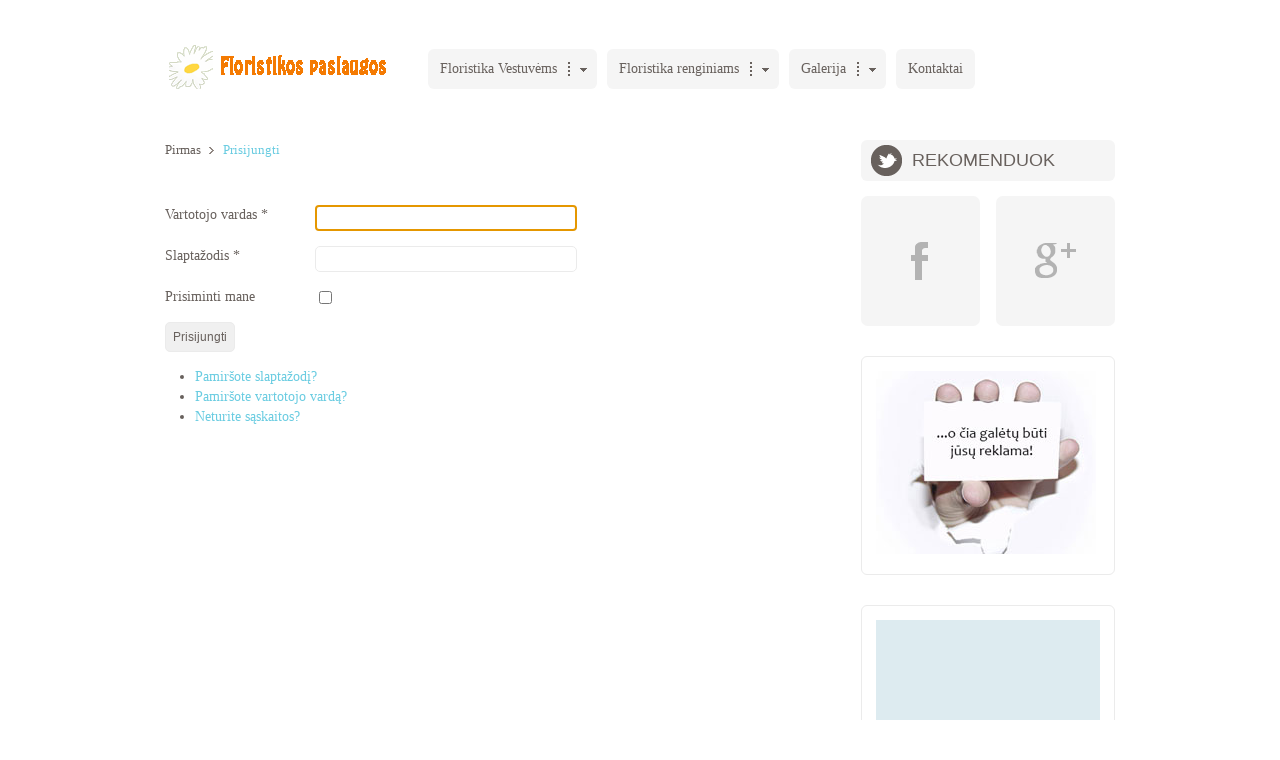

--- FILE ---
content_type: text/html; charset=utf-8
request_url: https://www.ramunesfloristika.lt/login.html
body_size: 3214
content:
<!DOCTYPE HTML>
<html lang="lt-lt" dir="ltr">

<head>
<meta charset="utf-8" />
<!--[if IE]>
<meta http-equiv="X-UA-Compatible" content="IE=edge,chrome=1">
<![endif]-->

<meta name="viewport" content="width=device-width, initial-scale=1">


<base href="https://www.ramunesfloristika.lt/login.html" />
	<title>Prisijungti</title>
	<link href="/templates/yoo_micasa/favicon.ico" rel="shortcut icon" type="image/vnd.microsoft.icon" />
	<link href="/cache/template/widgetkit-d9ef8f49-b6a7b983.css" rel="stylesheet" type="text/css" />
	<script type="application/json" class="joomla-script-options new">{"csrf.token":"cb7e3473a399bf1d87271af6fe0fe9ca","system.paths":{"root":"","base":""},"system.keepalive":{"interval":300000,"uri":"\/component\/ajax\/?format=json"}}</script>
	<script src="/cache/template/core-5ab36c25.js?f2999dd82d232cde8ca2891fe6270aa6" type="text/javascript"></script>
	<!--[if lt IE 9]><script src="/cache/template/polyfill.event-d3b301d8.js?f2999dd82d232cde8ca2891fe6270aa6" type="text/javascript"></script><![endif]-->
	<script src="/cache/template/keepalive-c877fdef.js?f2999dd82d232cde8ca2891fe6270aa6" type="text/javascript"></script>
	<script src="/cache/template/jquery.min-15129357.js?f2999dd82d232cde8ca2891fe6270aa6" type="text/javascript"></script>
	<script src="/cache/template/jquery-noconflict-ddd247ee.js?f2999dd82d232cde8ca2891fe6270aa6" type="text/javascript"></script>
	<script src="/cache/template/jquery-migrate.min-cacb8294.js?f2999dd82d232cde8ca2891fe6270aa6" type="text/javascript"></script>
	<!--[if lt IE 9]><script src="/cache/template/html5fallback-af9f448e.js?f2999dd82d232cde8ca2891fe6270aa6" type="text/javascript"></script><![endif]-->
	<script src="/cache/template/widgetkit-e700dedf-fe59df9d.js" type="text/javascript"></script>


<link rel="apple-touch-icon-precomposed" href="/templates/yoo_micasa/apple_touch_icon.png" />

<link rel="stylesheet" href="/cache/template/template-ceb4e3db.css" />
<script src="/cache/template/template-eb20bb7f.js"></script>
</head>

<body id="page" class="page sidebar-a-right sidebars-1  noblog " data-config='{"twitter":0,"plusone":0,"facebook":0}'>

	<div id="page-bg">
		<div>

						
			<div class="wrapper grid-block">

				<header id="header" class="grid-block">

					
						
					<a id="logo" href="https://www.ramunesfloristika.lt">
<p><img title="Floristikos paslaugos" src="/images/logo.png" alt="Floristikos paslaugos" width="229" height="44" /></p></a>
					
										<div id="menubar" class="grid-block">
						
												<nav id="menu"><ul class="menu menu-dropdown">
<li class="level1 item150 parent"><a href="/floristika-vestuvems.html" class="level1 parent"><span>Floristika Vestuvėms</span></a><div class="dropdown columns1"><div class="dropdown-bg"><div><div class="width100 column"><ul class="nav-child unstyled small level2"><li class="level2 item165"><a href="/floristika-vestuvems/nuotakos-puokste.html" class="level2"><span>Nuotakos puokštė</span></a></li><li class="level2 item166"><a href="/floristika-vestuvems/pamerges-puokste.html" class="level2"><span>Pamergės puokštė</span></a></li><li class="level2 item167"><a href="/floristika-vestuvems/svocios-puokste.html" class="level2"><span>Svočios puokštė</span></a></li><li class="level2 item168"><a href="/floristika-vestuvems/butonjere.html" class="level2"><span>Butonjerė</span></a></li><li class="level2 item169"><a href="/floristika-vestuvems/automobilio-puosimas.html" class="level2"><span>Automobilio puošimas</span></a></li><li class="level2 item170"><a href="/floristika-vestuvems/baznycios-puosimas.html" class="level2"><span>Bažnyčios puošimas</span></a></li><li class="level2 item171"><a href="/floristika-vestuvems/interjero-puosimas.html" class="level2"><span>Interjero puošimas</span></a></li></ul></div></div></div></div></li><li class="level1 item151 parent"><a href="/floristika-renginiams.html" class="level1 parent"><span>Floristika renginiams</span></a><div class="dropdown columns1"><div class="dropdown-bg"><div><div class="width100 column"><ul class="nav-child unstyled small level2"><li class="level2 item172"><a href="/floristika-renginiams/jubiliejai.html" class="level2"><span>Jubiliejai</span></a></li><li class="level2 item173"><a href="/floristika-renginiams/prezentacijos.html" class="level2"><span>Prezentacijos</span></a></li><li class="level2 item174"><a href="/floristika-renginiams/kitos-sventes.html" class="level2"><span>Kitos šventės</span></a></li></ul></div></div></div></div></li><li class="level1 item130 parent"><span class="separator level1 parent"><span>Galerija</span></span>
<div class="dropdown columns1"><div class="dropdown-bg"><div><div class="width100 column"><ul class="nav-child unstyled small level2"><li class="level2 item133 parent"><span class="separator level2 parent"><span>Vestuvės</span></span>
<ul class="nav-child unstyled small level3"><li class="level3 item134"><a href="/vestuves/nuotakos-puokstes.html" class="level3"><span>Nuotakos puokštės</span></a></li><li class="level3 item136"><a href="/vestuves/pamergiu-puokstes.html" class="level3"><span>Pamergių puokštės</span></a></li><li class="level3 item152"><a href="/vestuves/svocios-puokstes.html" class="level3"><span>Svočios puokštės</span></a></li><li class="level3 item153"><a href="/vestuves/butonjeres.html" class="level3"><span>Butonjerės</span></a></li><li class="level3 item154"><a href="/vestuves/automobilio-puosimas.html" class="level3"><span>Automobilio puošimas</span></a></li><li class="level3 item155"><a href="/vestuves/baznycios-puosimas.html" class="level3"><span>Bažnyčios puošimas</span></a></li><li class="level3 item156"><a href="/vestuves/sales-puosimas.html" class="level3"><span>Salės puošimas</span></a></li></ul></li><li class="level2 item157 parent"><span class="separator level2 parent"><span>Renginiai</span></span>
<ul class="nav-child unstyled small level3"><li class="level3 item158"><a href="/renginiai/jubiliejai.html" class="level3"><span>Jubiliejai</span></a></li><li class="level3 item159"><a href="/renginiai/prezentacijos.html" class="level3"><span>Prezentacijos</span></a></li></ul></li><li class="level2 item160 parent"><a href="/jaunavedziai.html" class="level2 parent"><span>Jaunavedžiai</span></a><ul class="nav-child unstyled small level3"><li class="level3 item161"><a href="http://www.ramunesfloristika.lt/jaunavedziai.html#upload" class="level3"><span>Pridėti nuotraukas</span></a></li></ul></li><li class="level2 item162"><a href="/floristiniai-darbai.html" class="level2"><span>Kiti floristiniai darbai</span></a></li></ul></div></div></div></div></li><li class="level1 item194"><a href="/kontaktai.html" class="level1"><span>Kontaktai</span></a></li></ul></nav>
						
												
					</div>
									
									
				</header>

								
								
								<div id="main" class="grid-block">
				
					<div id="maininner" class="grid-box">
					
						
												<section id="breadcrumbs"><div class="breadcrumbs"><a href="/">Pirmas</a><strong>Prisijungti</strong></div></section>
						
												<section id="content" class="grid-block"><div id="system-message-container">
	</div>



<div id="system">
	
	
	
	<form class="submission small style" action="/login.html?task=user.login" method="post">
	
		<fieldset>
												<div><label id="username-lbl" for="username" class="required">
	Vartotojo vardas<span class="star">&#160;*</span></label>
<input type="text" name="username" id="username"  value="" class="validate-username required" size="25"       required aria-required="true"   autofocus    />
</div>
																<div><label id="password-lbl" for="password" class="required">
	Slaptažodis<span class="star">&#160;*</span></label>
<input
	type="password"
	name="password"
	id="password"
	value=""
	  class="validate-password required"   size="25" maxlength="99" required aria-required="true" /></div>
							

						<div>
				<label for="remember">Prisiminti mane</label>
				<input type="checkbox" name="remember" class="inputbox" value="yes"  alt="Prisiminti mane" />
			</div>
			
			<div>
				<button type="submit" class="button">Prisijungti</button>
			</div>

			<ul>
				<li><a href="/register.html?view=reset">Pamiršote slaptažodį?</a></li>
				<li><a href="/register.html?view=remind">Pamiršote vartotojo vardą?</a></li>
												<li><a href="/register.html">Neturite sąskaitos?</a></li>
							</ul>

		</fieldset>

		<input type="hidden" name="return" value="" />
		<input type="hidden" name="cb7e3473a399bf1d87271af6fe0fe9ca" value="1" />	</form>

</div></section>
						
						
					</div>
					<!-- maininner end -->
					
										<aside id="sidebar-a" class="grid-box"><div class="grid-box width100 grid-v"><div class="module mod-headerbox mod-headerbox-default   deepest">

		<h3 class="module-title"><span class="icon icon-twitter"></span>Rekomenduok</h3>	
<div class="sidebar-socialicons grid-block grid-gutter">
<div class="grid-box width50"><a class="social-icons facebook" href="http://www.facebook.com/ramunes.floristika" target="_blank"> </a></div>
<div class="grid-box width50"><a class="social-icons googleplus" href="https://plus.google.com/share?url=http%3A%2F%2Fwww.ramunesfloristika.lt" target="_blank"> </a></div>
</div>		
</div></div><div class="grid-box width100 grid-v"><div class="module mod-box mod-box-default   deepest">

			
<p><a href="mailto:admin@ramunesfloristika.lt?Subject=Del%20reklamos%20klausimu%20ramunesfloristika.lt&amp;Body=Sveiki%2C%0A%0AMane%20domina%20reklamos%20galimybes%20tinklapyje%20ramunesfloristika.lt.%0A%0A"><img src="/images/cia-galetu-buti-jusu-reklama-220x183.jpg" alt="Čia gali būti Jūsų reklama" /></a></p>		
</div></div><div class="grid-box width100 grid-v"><div class="module mod-box mod-box-default   deepest">

			
<script async src="//pagead2.googlesyndication.com/pagead/js/adsbygoogle.js"></script>
<!-- Responsive -->
<ins class="adsbygoogle"
     style="display:block"
     data-ad-client="ca-pub-7242182140637230"
     data-ad-slot="3868273397"
     data-ad-format="auto"></ins>
<script>
(adsbygoogle = window.adsbygoogle || []).push({});
</script>		
</div></div></aside>
										
					
				</div>
								<!-- main end -->

								<section id="bottom-a" class="grid-block"><div class="grid-box width100 grid-h"><div class="module mod-headerbox mod-headerbox-default  hidden-phone deepest">

			
<p style="text-align: center;">
<script src="//pagead2.googlesyndication.com/pagead/js/adsbygoogle.js" async=""></script>
<!-- Responsive --> <ins class="adsbygoogle" style="display: block;" data-ad-client="ca-pub-7242182140637230" data-ad-slot="3868273397" data-ad-format="auto"></ins>
<script>// <![CDATA[
(adsbygoogle = window.adsbygoogle || []).push({});
// ]]></script>
</p>		
</div></div></section>
								
								
								<footer id="footer" class="grid-block">

										<a id="totop-scroller" href="#page"></a>
					
					<div class="module   deepest">

			<ul class="menu menu-line">
<li class="level1 item105"><a href="/" class="level1"><span>Pradžia</span></a></li><li class="level1 item177"><a href="/naujienos.html" class="level1"><span>Naujienos</span></a></li><li class="level1 item104"><a href="/kontaktai.html" class="level1"><span>Kontaktai</span></a></li></ul>		
</div>
<div class="module   deepest">

			
<p>© 2017 Ramunės Floristikos Paslaugos</p>		
</div>
<div class="module   deepest">

					
</div>
				</footer>
				
			</div>
			
			
		</div>
	</div>

</body>
</html>

--- FILE ---
content_type: text/html; charset=utf-8
request_url: https://www.google.com/recaptcha/api2/aframe
body_size: 268
content:
<!DOCTYPE HTML><html><head><meta http-equiv="content-type" content="text/html; charset=UTF-8"></head><body><script nonce="Zi5b57yBWCm6AwTFX_d7IQ">/** Anti-fraud and anti-abuse applications only. See google.com/recaptcha */ try{var clients={'sodar':'https://pagead2.googlesyndication.com/pagead/sodar?'};window.addEventListener("message",function(a){try{if(a.source===window.parent){var b=JSON.parse(a.data);var c=clients[b['id']];if(c){var d=document.createElement('img');d.src=c+b['params']+'&rc='+(localStorage.getItem("rc::a")?sessionStorage.getItem("rc::b"):"");window.document.body.appendChild(d);sessionStorage.setItem("rc::e",parseInt(sessionStorage.getItem("rc::e")||0)+1);localStorage.setItem("rc::h",'1768629633186');}}}catch(b){}});window.parent.postMessage("_grecaptcha_ready", "*");}catch(b){}</script></body></html>

--- FILE ---
content_type: text/css
request_url: https://www.ramunesfloristika.lt/cache/template/template-ceb4e3db.css
body_size: 33277
content:
html{overflow-y:scroll;min-height:100%;-webkit-text-size-adjust:100%}body{position:relative}a:hover,a:active{outline:none}textarea{overflow:auto}img::selection{background:transparent}img::-moz-selection{background:transparent}fieldset,img,iframe{border:0}button,input[type="button"],input[type="reset"],input[type="submit"]{cursor:pointer;-webkit-appearance:button}button[disabled],input[disabled]{cursor:default}button::-moz-focus-inner,input::-moz-focus-inner{border:0;padding:0}article,aside,details,figcaption,figure,footer,header,hgroup,nav,section,summary{display:block}audio,canvas,video{display:inline-block}audio:not([controls]){display:none}[hidden]{display:none}body{margin:0}p,hr,ul,ol,dl,blockquote,pre,fieldset,figure{margin:15px
0}h1,h2,h3,h4,h5,h6{margin:25px
0 15px 0}ul,ol,dl{padding-left:30px}dd{margin-left:40px}h1,h2,h3,h4,h5,h6{font-weight:normal}h1{font-size:36px;line-height:36px}h2{font-size:24px;line-height:24px}h3{font-size:18px;line-height:18px}h4,h5,h6{font-size:16px;line-height:16px}a,a:hover{text-decoration:none}b,strong{font-weight:bold}small{font-size:11px}ins{text-decoration:none}del{text-decoration:line-through}abbr[title],dfn[title]{border-bottom:1px dotted;cursor:help}dfn[title]{font-style:normal}hr{display:block;height:1px;padding:0;border:0;border-top:1px solid}q,blockquote{quotes:'\201C' '\201D' '\2018' '\2019';font-family:"Times New Roman",Times,serif;font-style:italic}blockquote{padding:0
20px;font-size:16px;line-height:22px}blockquote:before{content:'\201C'}blockquote:after{content:'\201D'}code,pre{font-family:"Courier New",Courier,monospace}code{word-spacing:-2px}pre{padding:10px;font-size:12px;line-height:18px;white-space:pre-wrap;word-wrap:break-word}table{border-collapse:collapse;border-spacing:0}th,td{padding:1px}input,select{vertical-align:middle}select,input,textarea,button{font:12px Arial,sans-serif}form,textarea{margin:0}legend,fieldset,input{padding:0}textarea,input[type='text'],input[type='password'],select{padding:2px}select{line-height:19px}button,input[type='button'],input[type='submit']{padding:2px
3px}body{font:normal 14px/20px Arial,Helvetica,sans-serif}mark,ins{color:#333}hr{border-top-color:#EBEBEB}pre{background:#F5F5F5;border-radius:6px}
.clearfix:before,.clearfix:after,.grid-block:before,.grid-block:after,.deepest:before,.deepest:after{content:"";display:table}.clearfix:after,.grid-block:after,.deepest:after{clear:both}.grid-box{float:left}.width16{width:16.666%}.width20{width:20%}.width25{width:25%}.width33{width:33.333%}.width40{width:40%}.width50{width:50%}.width60{width:60%}.width66{width:66.666%}.width75{width:75%}.width80{width:80%}.width100{width:100%}[class*='width']{-moz-box-sizing:border-box;-webkit-box-sizing:border-box;box-sizing:border-box}.bfc-o{overflow:hidden}.bfc-f{-moz-box-sizing:border-box;-webkit-box-sizing:border-box;box-sizing:border-box;width:100%;float:left}.float-left{float:left}.float-right{float:right}.grid-gutter.grid-block{margin:0
-15px}.grid-gutter>.grid-box>*{margin:0
15px}.grid-gutter>.grid-box>*>:first-child{margin-top:0}.grid-gutter>.grid-box>*>:last-child{margin-bottom:0}.wrapper{-moz-box-sizing:border-box;-webkit-box-sizing:border-box;box-sizing:border-box;margin:auto}#header{position:relative}#toolbar .float-left .module,
#toolbar .float-left>time{margin:0
15px 0 0;float:left}#toolbar .float-right
.module{margin:0
0 0 15px;float:right}#headerbar
.module{max-width:300px;margin-right:0;float:right}#logo,#logo>img,#menu{float:left}#search{float:right}#banner{position:absolute;top:0;right:-200px}#footer{position:relative;text-align:center}#absolute{position:absolute;z-index:15;width:100%}.module,#header,#breadcrumbs,#content,#footer{margin:15px}#header{margin-top:30px}#toolbar{margin-bottom:15px}#footer
.module{margin:0}#logo{display:inline-block;margin-right:30px;float:none}#menubar{display:inline-block;position:relative;bottom:-5px}#search{float:left}#bottom-a:before,#bottom-b:before{content:"";display:block;margin:15px;border-top-width:1px;border-top-style:solid;border-top-color:#EBEBEB}#footer{font-size:13px}#totop-scroller{display:block;position:absolute;top:0;right:0;z-index:1;width:25px;height:25px;background-image:url([data-uri]);background-position:0 0;background-repeat:no-repeat;background-color:#F5F5F5;text-decoration:none;border-radius:4px}#totop-scroller:hover{background-position:0 -50px}
.menu,
.menu
ul{margin:0px;padding:0px;list-style:none}.menu a,
.menu
span{display:block}.menu
a{text-decoration:none}.menu-dropdown
li{position:relative}.menu-dropdown,
.menu-dropdown .level1,
.menu-dropdown .level1>span{float:left}.menu-dropdown a.level1 > span,
.menu-dropdown span.level1>span{height:30px;padding:0
10px;line-height:30px}.menu-dropdown
.dropdown{display:none;position:absolute;top:30px;left:0;z-index:100;width:300px}.menu-dropdown li:hover .dropdown,
.menu-dropdown li.remain
.dropdown{display:block}.menu-dropdown li:hover .dropdown.flip,
.menu-dropdown li.remain
.dropdown.flip{left:auto;right:0}.menu-dropdown .dropdown-bg>div{overflow:hidden}.menu-dropdown .stack
.column{width:100%}.menu-dropdown
.columns2{width:600px}.menu-dropdown
.columns3{width:900px}.menu-dropdown
.columns4{width:1200px}.menu-dropdown
.column{float:left}.menu-dropdown a.level2 > span,
.menu-dropdown span.level2>span{padding:7px
0;line-height:21px;overflow:hidden}.menu-dropdown
ul.level3{padding-bottom:10px}.menu-dropdown
li.level3{font-size:11px;line-height:17px}.menu-dropdown
span.icon{display:block;background-repeat:no-repeat;background-position:50% 50%;float:left}.menu-dropdown .level1 .level1
span.icon{width:30px;height:30px;margin-left:-5px}.menu-dropdown .level1 .level1 span.icon + span,
.menu-dropdown .level1 .level1 span.icon+span+span{margin-left:25px}.menu-dropdown li.level2 .level2
span.icon{width:35px;height:35px;margin-top:-7px;margin-bottom:-7px}.menu-dropdown li.level2.hassubtitle .level2
span.icon{margin-top:-4px}.menu-dropdown li.level2 .level2
span.icon{margin-right:5px}.menu-dropdown li.level2 .level2 span.icon + span,
.menu-dropdown li.level2 .level2 span.icon+span+span{margin-left:40px}.menu-dropdown
span.title{line-height:18px}.menu-dropdown
span.subtitle{margin-top:-1px;font-size:9px;line-height:10px;text-indent:1px}.menu-dropdown li.level2 .level2
span.title{line-height:15px}.menu-dropdown li.level2 .level2
span.subtitle{line-height:14px}.menu-sidebar li.parent span.level1>span{cursor:pointer}.menu-sidebar a.level1 > span,
.menu-sidebar span.level1>span{padding:5px
0;line-height:20px}.menu-sidebar
span.title{display:inline}.menu-sidebar
span.subtitle{display:none}.menu-sidebar
ul.level2{padding-bottom:10px}.menu-sidebar li.level1:last-child
ul.level2{padding-bottom:0}.menu-sidebar .level2 a>span{font-size:11px;line-height:17px}.menu-sidebar
span.icon{display:inline-block;height:30px;width:30px;margin:-5px 5px -5px 0;background-repeat:no-repeat;background-position:50% 50%;vertical-align:middle}.menu-line,
.menu-line li,
.menu-line li
a{display:inline-block}.menu-dropdown
li.level1{margin-right:10px;padding-bottom:5px}.menu-dropdown a.level1,
.menu-dropdown
span.level1{background-color:#F5F5F5;border-radius:6px}.menu-dropdown a.level1 > span,
.menu-dropdown span.level1>span{height:40px;line-height:40px;padding:0
12px}.menu-dropdown li.active
.level1{color:#FFF}.menu-dropdown li.level1:hover .level1,
.menu-dropdown li.remain
.level1{color:#FFF}.menu-dropdown li.parent.level1:hover .level1,
.menu-dropdown li.parent.remain
.level1{border-bottom-left-radius:0;border-bottom-right-radius:0}.menu-dropdown li.parent a.level1 > span,
.menu-dropdown li.parent span.level1>span{padding-right:40px;background-position:100% 0;background-repeat:no-repeat}.menu-dropdown li.level1.parent:hover,
.menu-dropdown
li.level1.parent.remain{padding-bottom:0}.menu-dropdown li.parent:hover .level1 > span,
.menu-dropdown li.parent.remain .level1>span{height:45px}.menu-dropdown li.parent.active .level1 > span,
.menu-dropdown li.parent:hover .level1 > span,
.menu-dropdown li.parent.remain .level1>span{background-position:100% -50px}.menu-dropdown
.dropdown{top:45px;border-top-right-radius:6px}.menu-dropdown .dropdown-bg>div{padding:5px
3px;border-radius:0 6px 6px 6px}.menu-dropdown .dropdown.flip,
.menu-dropdown .dropdown.flip .dropdown-bg>div{border-top-right-radius:0;border-top-left-radius:6px}.menu-dropdown
ul.level2{margin:0
2px}.menu-dropdown a.level2,
.menu-dropdown
span.level2{padding:0
10px;color:#FFF}.menu-dropdown li.level2.parent,
.menu-dropdown li.level2.parent+li.level2{margin-top:5px}.menu-dropdown li.level2.parent:first-child{margin-top:0}.menu-dropdown li.level2.parent > a,
.menu-dropdown li.level2.parent>span{background:url([data-uri]) 0 0 repeat;border-radius:5px 5px 0 0}.menu-dropdown li.level2:hover{border-radius:5px}.menu-dropdown li.level2.parent:hover{background:none}.menu-dropdown
a.current.level2{font-weight:bold}.menu-dropdown
ul.level3{background:url([data-uri]) 0 0 repeat;border-radius:0 0 5px 5px;padding-bottom:0px}.menu-dropdown
li.level3{line-height:25px;background-image:url([data-uri]);background-position:0 0;background-repeat:no-repeat;padding-left:27px}.menu-dropdown
a.level3{color:#FFF}.menu-dropdown
a.current.level2{font-weight:bold}.menu-dropdown li.level3:hover{border-radius:4px;background-position:0 -50px}.menu-dropdown
a.current.level3{font-weight:bold}.menu-dropdown .level1 .level1
span.icon{margin-top:5px}.menu-dropdown li.level2 .level2
span.icon{width:35px;height:35px}.menu-dropdown .level1 .level1
span.title{margin-top:5px}.menu-dropdown
.module{color:#FFF}.module.mod-box .menu-sidebar{margin:-15px}.module.mod-box h3+.menu-sidebar{margin-top:0}.mod-box .menu-sidebar li.level1:first-child>.level1{border-radius:6px 6px 0 0}.mod-box .module-title + .menu-sidebar li.level1:first-child>.level1{border-radius:0}.mod-box .menu-sidebar li.level1:last-child>.level1{border-radius:0 0 6px 6px}.mod-box .menu-sidebar li.level1:last-child.parent.active>.level1{border-radius:0}#page .menu-sidebar li.level1>.level1:hover{border-radius:6px 0 0 6px}.menu-sidebar
a.current{font-weight:normal}.menu-sidebar li.active
.level1{color:#FFF}.menu-sidebar li.level1,
.mod-box .module-title + .menu-sidebar li.level1:first-child{border-top:1px solid #E1E1E1}.menu-sidebar li.level1:first-child{border-top:none}.menu-sidebar a.level1:hover,
.menu-sidebar span.level1:hover{margin-left:-5px;padding-left:5px}.menu-sidebar a.level1 > span,
.menu-sidebar span.level1>span{padding:0
15px;line-height:46px;background-position:100% 0;background-repeat:no-repeat}.menu-sidebar a.level1:hover > span,
.menu-sidebar span.level1:hover>span{color:#FFF;margin-right:-16px;padding-left:20px;background-position:100% -50px}.module .menu-sidebar li.level1:hover,
.module .menu-sidebar li.level1.active,
.module .menu-sidebar li.level1:hover:first-child,
.module .menu-sidebar li.level1.active:first-child{border-color:transparent}#page.sidebar-a-right #sidebar-a .menu-sidebar li.level1 > .level1:hover,
#page.sidebar-b-right #sidebar-b .menu-sidebar li.level1>.level1:hover{border-radius:0 6px 6px 0}#page.sidebar-a-right #sidebar-a .menu-sidebar a.level1:hover,
#page.sidebar-a-right #sidebar-a .menu-sidebar span.level1:hover,
#page.sidebar-b-right #sidebar-b .menu-sidebar a.level1:hover,
#page.sidebar-b-right #sidebar-b .menu-sidebar span.level1:hover{margin-left:0;margin-right:-5px;padding-left:0;padding-right:5px}#page.sidebar-a-right #sidebar-a .menu-sidebar a.level1:hover > span,
#page.sidebar-a-right #sidebar-a .menu-sidebar span.level1:hover > span,
#page.sidebar-b-right #sidebar-b .menu-sidebar a.level1:hover > span,
#page.sidebar-b-right #sidebar-b .menu-sidebar span.level1:hover>span{margin-right:0;margin-left:-16px;padding-left:26px;background-position:0 -100px}.menu-sidebar
ul.level2{padding:5px
0}.menu-sidebar li.level1:last-child
ul.level2{padding-bottom:5px}.menu-sidebar ul.level2
ul{padding-left:10px}.menu-sidebar ul a>span{background-position:0 0;background-repeat:no-repeat}.menu-sidebar ul .current>span{font-weight:bold}.menu-sidebar ul a:hover > span,
.menu-sidebar ul .current>span{background-position:0 -50px}.menu-sidebar .level2 a>span{padding-left:30px;line-height:21px}.menu-line
li{margin-left:7px;padding-left:8px;background-position:0 50%;background-repeat:no-repeat;font-size:13px}.menu-line li:first-child{margin-left:0;padding-left:0;background:none}
.wrapper{max-width:980px}#sidebar-a{width:29%}#maininner{width:71%}#menu
.dropdown{width:250px}#menu
.columns2{width:500px}#menu
.columns3{width:750px}#menu
.columns4{width:1000px}
.module{position:relative}.module
.badge{position:absolute;top:0;right:0;z-index:1}.module .module-title
.icon{display:block;position:relative;top:-6px;width:30px;height:30px;margin-right:5px;overflow:hidden;float:left}.deepest>*:first-child{margin-top:0}.deepest>*:last-child{margin-bottom:0}.module .module-title{margin:0
0 15px 0}.module .module-title
span.title{display:block}.module .module-title
span.subtitle{display:block;margin-top:2px;line-height:14px;font-size:12px;text-indent:1px}.module .module-title{line-height:20px}.module
.badge{top:-10px;right:-10px;width:40px;height:40px;background:url([data-uri]) 0 0 no-repeat}.module .badge-hot{background-position:0 0}.module .badge-top{background-position:0 -50px}.module .badge-free{background-position:0 -100px}.module .badge-new{background-position:0 -150px}.module .module-title
.icon{top:-5px;width:31px;height:31px;margin-right:10px;background-position:0 0;background-repeat:no-repeat}.module .module-title .icon-download{background-position:0 0}.module .module-title .icon-twitter{background-position:0 -40px}.module .module-title .icon-mail{background-position:0 -80px}.module .module-title .icon-bubble{background-position:0 -120px}.module .module-title .icon-login{background-position:0 -160px}.module .module-title .icon-cart{background-position:0 -200px}.mod-box{padding:14px;border:1px
solid #EBEBEB;border-radius:6px;background:#FFF}.mod-box .module-title,
.mod-headerbox .module-title{text-transform:uppercase}.mod-box-grey{padding:15px;border:none;background-color:#F5F5F5}.mod-headerbox .module-title{padding:10px;border-radius:6px;line-height:21px;background-color:#F5F5F5}.mod-headerbox-dark .module-title{color:#FFF}.mod-headerline .module-title{text-align:center}.mod-headerline .module-title:before{content:"";display:block;position:absolute;top:20px;left:0;right:0;border-top:1px solid #EBEBEB}.mod-headerline .module-title>span{display:inline-block;position:relative;padding:5px
20px;border-radius:6px;line-height:31px;color:#FFF;font-size:16px}.mod-headerline .module-title
.icon{top:0;margin-left:-10px}.module.mod-headerbox-dark .module-title .icon,
.module.mod-headerline .module-title
.icon{background-image:url([data-uri])}.mod-line:before{content:"";display:block;position:absolute}.grid-h .mod-line:before{top:0;bottom:0;left:-17px;border-width:0 0 0 2px;border-style:dotted;border-color:#EBEBEB}.grid-v .mod-line:before{top:-17px;left:0;right:0;border-top:2px dotted #EBEBEB}.grid-h:first-child .mod-line:before,
.grid-v:first-child .mod-line:before{border:none}.mod-line
.badge{top:-10px;right:0}
.display-block{display:block}.remove-margin{margin:0}.remove-margin-t{margin-top:0}.remove-margin-b{margin-bottom:0}.hidden{display:none;visibility:hidden}.size-auto{max-width:100%;height:auto}.align-left,.alignleft{display:block;margin-right:15px;float:left}.align-right,.alignright{display:block;margin-left:15px;float:right}.align-center,.aligncenter{display:block;margin:auto;margin-bottom:10px}.text-left{text-align:left}.text-right{text-align:right}.text-center{text-align:center}.text-justify{text-align:justify}.button-more,.button-default,.button-primary{display:inline-block}.button-more+[class*=button-],.button-default+[class*=button-],.button-primary+[class*=button-]{margin-left:10px}ul.blank,ul.space,ul.line,ul.check,ul.zebra{list-style:none;margin:0;padding:0}ul.space
li{margin-top:15px}ul.space li:first-child{margin-top:0}ul.line>li{margin-top:5px;padding-top:5px}ul.line>li:first-child{margin-top:0;padding-top:0}ul.check>li{margin-top:5px}ul.check>li:first-child{margin-top:0}ul.zebra>li{padding:5px}ul.line>li>a:first-child,ul.check>li>a:first-child{display:block}table.zebra{width:100%}table.zebra
th{font-size:16px;font-weight:normal;text-align:left}table.zebra th,
table.zebra
td{padding:5px}table.zebra tbody,
table.zebra
tfoot{font-size:12px}table.zebra
.bold{font-weight:bold}table.zebra
.center{text-align:center}table.zebra td
*{vertical-align:middle}table.zebra
tfoot{font-style:italic}table.zebra
caption{font-size:11px;text-align:left;font-style:italic}dl.separator{padding:0;overflow:hidden}dl.separator
dt{width:160px;padding-right:10px;float:left;clear:both}dl.separator
dd{margin-left:170px;padding-left:20px}em.box{padding:0
3px;white-space:nowrap}hr.dotted{border:none}p.dropcap:first-letter {display:block;margin:7px
4px 0px 0px;float:left;font-size:280%;font-family:Georgia,"Times New Roman",Times,serif}.box-content,.box-note,.box-info,.box-warning,.box-hint,.box-download{margin:15px
0;padding:10px}.box-content{padding:20px}.box-info,.box-warning,.box-hint,.box-download{padding-left:40px}form.box
fieldset{margin-bottom:30px;padding:0
10px 10px 10px}form.box
legend{padding:0
10px}form.box fieldset>div{margin:15px
0}form.box button,
form.box input[type='button'],
form.box input[type='reset']{vertical-align:middle}form.short>div{margin:10px
0}form.short
input{color:#333}form.short input:-moz-placeholder{color:#999}form.short input::-webkit-input-placeholder{color:#999}form.short
input.placeholder{color:#999}.mobile-switcher{display:block;width:80%;margin:20px
auto 40px auto;padding:40px
0;font-size:50px;text-align:center}.button-default,
.mod-box-default .button-default{position:relative;height:38px;padding:0
15px 0 27px;margin-right:20px;background-color:#F5F5F5;background-position:0 0;background-repeat:no-repeat;border-radius:6px;line-height:38px}.button-default:hover{border-top-right-radius:0;border-bottom-right-radius:0;background-position:0 -50px;color:#FFF}.button-default:before{content:"";display:block;position:absolute;right:-14px;width:14px;height:38px;background-position:-14px 0;background-repeat:no-repeat}.mod-box-grey .button-default{background-color:#E0E0E0}.button-primary{height:38px;padding:0
15px;color:#FFF;border-radius:6px;line-height:38px}.button-primary:hover{color:#fff}img.border-box{border-width:1px;border-style:solid;border-color:#F5F5F5}ul.line > li,
.mod-box-default ul.line>li{border-top:1px solid #EBEBEB;margin-top:10px;padding-top:10px}.mod-box-grey ul.line>li{border-top-color:#E1E1E1}ul.line>li:first-child{border:none}ul.check>li{padding:2px
0 2px 30px;background-position:0 0;background-repeat:no-repeat}table.zebra tbody,
table.zebra
tfoot{font-size:13px}ul.zebra > li.odd,
table.zebra tbody tr.odd,
.mod-box-default ul.zebra > li.odd,
.mod-box-default table.zebra tbody
tr.odd{background-color:#F5F5F5}ul.zebra > li:nth-of-type(odd),
table.zebra tbody tr:nth-of-type(odd),
.mod-box-default ul.zebra > li:nth-of-type(odd),
.mod-box-default table.zebra tbody tr:nth-of-type(odd){background:#F5F5F5}table.zebra
caption{color:#999}.mod-box-grey ul.zebra > li.odd,
.mod-box-grey table.zebra tbody
tr.odd{background:#E0E0E0}.mod-box-grey ul.zebra > li:nth-of-type(odd),
.mod-box-grey table.zebra tbody tr:nth-of-type(odd){background:#E0E0E0}dl.separator
dt{position:relative;padding-top:5px;padding-bottom:5px;text-transform:uppercase}dl.separator dd,
.mod-box-default dl.separator
dd{padding-top:5px;padding-bottom:5px;border-width:0 0 0 1px;border-style:solid;border-color:#EBEBEB}dl.separator dt:before,
.mod-box-default dl.separator dt:before{content:"";position:absolute;top:0;right:-15px;width:30px;border-top:1px solid #EBEBEB}dl.separator dt:after{content:"";position:absolute;top:-3px;right:-3px;width:6px;height:6px;border-radius:6px}dl.separator dt:first-child:before,
dl.separator dt:first-child:after{display:none}em.box{color:#FFF}hr.dotted{background:url([data-uri]) 0 0 repeat-x}.box-content{background-color:#F5F5F5;border-radius:8px}.box-note,.box-info,.box-warning,.box-hint,.box-download{background:#F5F5F5;border-radius:6px}.box-info{background:#ebf5fa url([data-uri]) 0 0 no-repeat}.box-warning{background:#fff0eb url([data-uri]) 0 0 no-repeat}.box-hint{background:#fffae6 url([data-uri]) 0 0 no-repeat}.box-download{background:#faffe6 url([data-uri]) 0 0 no-repeat}.social-icons{display:block;height:130px;background-color:#F5F5F5;background-image:url([data-uri]);background-position:50% 0;background-repeat:no-repeat;border-radius:7px}.social-icons.facebook{background-position:50% -260px}.social-icons.googleplus{background-position:50% -520px}.social-icons.rss{background-position:50% -780px}.social-icons.twitter:hover{background-position:50% -130px}.social-icons.facebook:hover{background-position:50% -390px}.social-icons.googleplus:hover{background-position:50% -650px}.social-icons.rss:hover{background-position:50% -910px}.contact-icons{display:block;height:80px;border-radius:7px;background-color:#F5F5F5;background-image:url([data-uri]);background-position:50% 0;background-repeat:no-repeat}.contact-icons.map{background-position:50% -90px}form.box
fieldset{padding:0
15px 5px;border-radius:6px;border-width:1px;border-style:solid;border-color:#EBEBEB}form.style input,
form.style textarea,
form.style select,
form.style
button{padding:7px;border-width:1px;border-style:solid;border-color:#EBEBEB;border-radius:5px}form.style button,
form.style input[type="button"],
form.style input[type="submit"]{background-color:#F0F0F0}form.style button:hover,
form.style input:hover[type="button"],
form.style input:hover[type="submit"]{color:#FFF}
#system .page-title{margin-top:0;font-size:18px;line-height:18px}#system
.title{margin-top:0}#system .title
a{text-decoration:none}#system .title+.title{margin-top:20px}#system>.description{margin-bottom:30px;overflow:hidden}#system
small{font-style:italic}#system .item>header{margin-bottom:15px}#system .item>:first-child+header{margin-top:10px}#system .item > header
.title{margin-bottom:0}#system .item > header
.meta{margin:10px
0 0 0;font-size:11px;line-height:13px}#system .item > header
.subtitle{margin:0
0 8px 0;font-size:14px;line-height:16px;font-weight:normal;text-transform:uppercase}#system .item > .content > *:first-child:not(.grid-gutter),
#system .item>.content>*[class*="align"]:first-child+*{margin-top:0}#system .item>.content>*:last-child:not(.grid-gutter){margin-bottom:0}#system .item>.links{margin:22px
0 0 0}#system .item > .links
a{margin-right:15px}#system .item>.taxonomy{}#system .item>.trackback{}#system .item>.edit{}#system .item>*:last-child{margin-bottom:0}#system .item
.socialbuttons{margin-top:15px}#system .item .socialbuttons>div{margin-right:10px;float:left}#system
.items{margin:0
-10px 0 -10px}#system .items
.item{margin:0
10px 0 10px}#system .items > .width50
.title{font-size:22px;line-height:22px}#system .items > .width33
.title{font-size:20px;line-height:20px}#system .items > .width25
.title{font-size:18px;line-height:18px}#system
.pagination{margin-top:10px;text-align:center}#system .pagination
a{text-decoration:none}#system .pagination
strong{font-weight:normal}#system .pagination a,
#system .pagination
strong{display:inline-block;min-width:15px;height:25px;margin-left:5px;padding:0
5px;line-height:25px}#system .pagination>*:first-child{margin-left:0}#system .pagination a.previous,
#system .pagination
a.next{font-size:16px;line-height:23px}.searchbox{position:relative}.searchbox
input{width:100%;padding:0;border:none;outline:none;background:none;float:left}.searchbox input::-ms-clear{display:none}.searchbox
button{display:none}.searchbox.filled
button{display:block;position:absolute;top:0;bottom:0;right:0;padding:0;border:none;line-height:0;cursor:pointer}.searchbox.loading
button{}.searchbox
.results{position:absolute;top:30px;right:0;z-index:110;width:300px;margin:0;padding:0;list-style:none}.searchbox .results li.results-header,
.searchbox .results li.more-results{height:35px;line-height:35px;text-indent:15px;text-transform:uppercase}.searchbox .results li.more-results{cursor:pointer}.searchbox .results
li.result{padding:10px
15px;cursor:pointer}.searchbox .results li.result
h3{margin:0
0 5px 0;font-size:16px}.searchbox .results li.result
div{font-size:11px}.breadcrumbs{overflow:hidden}.breadcrumbs a,
.breadcrumbs span,
.breadcrumbs
strong{display:inline-block;text-decoration:none}.breadcrumbs a,.breadcrumbs>span{margin-right:10px}#system .author-box{margin:20px
0}#system .title+.author-box{margin-top:0}#system .author-box
.avatar{margin-right:15px;float:left}#system .author-box
.name{margin:0
0 10px 0;font-size:18px;font-weight:normal;line-height:22px}#system .author-box
.description{}#system
#comments{margin-top:20px}#system #comments h3.comments-meta{margin:0
0 10px 0}#system #comments
ul{margin:0;padding:0;list-style:none}#system #comments .comment-head{margin-bottom:10px;overflow:hidden}#system #comments .comment-head
.avatar{margin-right:10px;float:left}#system #comments .comment-head
.author{margin:8px
0 0 0;font-size:18px;line-height:18px;font-weight:bold}#system #comments .comment-head
.meta{margin:3px
0 0 0;font-size:11px}#system #comments .comment-body{margin-bottom:20px;padding:0
10px}#system #comments .comment-body
.content{text-align:justify}#system #comments .comment-body
.reply{margin:10px
0 0 0}#system #comments .no-response .comment-body
.reply{display:none}#system #comments .comment-body
.moderation{margin:10px
0 0 0;font-size:14px;font-style:italic}#system #comments ul.level1
ul{padding-left:55px}#system #respond
h3{margin:0
0 10px 0;font-size:18px;line-height:20px;font-weight:normal}#system #respond
p.user{margin:0}#system #respond input[type='text']{width:200px;height:25px;padding-left:5px;line-height:25px}#system #respond
textarea{width:100%;max-width:400px;height:100px}#system ul
#respond{margin:0
0 30px 0;padding-left:10px}.comments-list>article{margin-top:10px;padding-top:10px;overflow:hidden}.comments-list>article:first-child{margin:0;padding:0}.comments-list
.avatar{margin-right:10px;float:left}.comments-list
.author{margin:2px
0 0 0;font-size:12px;line-height:18px}.comments-list
.meta{margin:0;font-size:11px;line-height:13px;font-style:italic}.comments-list .content
p{margin:5px
0 0 0}.tagcloud{list-style:none;margin:0;padding:0;text-align:center}.tagcloud
li{display:inline-block;line-height:20px;vertical-align:middle}.tagcloud
a{white-space:nowrap}.tagcloud .weight1
a{font-size:11px}.tagcloud .weight2
a{font-size:12px}.tagcloud .weight3
a{font-size:13px}.tagcloud .weight4
a{font-size:14px}.tagcloud .weight5
a{font-size:15px}.tagcloud .weight6
a{font-size:16px}.tagcloud .weight7
a{font-size:18px}.tagcloud .weight8
a{font-size:20px}.tagcloud .weight9
a{font-size:23px;letter-spacing:-1px}.tagcloud .weight10
a{font-size:26px;letter-spacing:-1px}.page-nav{margin-top:15px}.page-nav
.prev{float:left}.page-nav
.next{float:right}#system .item > header
.icon{margin:2px
0 0 5px;float:right}#system .item > .edit
a{vertical-align:text-top}#system .item-list{margin-top:10px;overflow:hidden}#system
.filter{margin:0
0 10px 0;overflow:hidden}#system .filter>div{margin:0
10px 0 0;float:left}#system form.submission fieldset>div{overflow:hidden}#system form.submission fieldset>div>*{vertical-align:middle}#system form.submission fieldset>div>label:first-child{display:block;width:150px;float:left}#system form.submission fieldset > div > input[type='text'],
#system form.submission fieldset>div>input[type='password']{padding:5px;width:250px}#system form.submission fieldset>div>select{padding:5px;width:262px}#system form.submission fieldset>div>textarea{width:255px}#system form.submission
small{display:block;margin:-25px 0 25px 0}#system form.submission
div.submit{margin-top:-20px;text-align:center}#system form.submission div>.calendar{margin-left:5px}#system form.submission
#metadesc{height:100px}#system form.submission
#metakey{height:60px}#system
.invalid{border-color:#f00}#system
label.invalid{color:#f00}#system a
img.calendar{width:16px;height:16px;margin-left:3px;background:url([data-uri]) no-repeat;cursor:pointer;vertical-align:middle}#system #editor-xtd-buttons{margin:10px
0 10px 0;padding:0}#system #editor-xtd-buttons .button2-left,
#system #editor-xtd-buttons .button2-left
*{float:left}#system #editor-xtd-buttons .button2-left{margin-right:5px;background:url([data-uri]) no-repeat}#system #editor-xtd-buttons .button2-left
.image{background:url([data-uri]) 100% 0 no-repeat}#system #editor-xtd-buttons .button2-left .article,
#system #editor-xtd-buttons .button2-left
.readmore{background:url([data-uri]) 100% 0 no-repeat}#system #editor-xtd-buttons .button2-left
.pagebreak{background:url([data-uri]) 100% 0 no-repeat}#system #editor-xtd-buttons .button2-left a,
#system #editor-xtd-buttons .button2-left
span{display:block;height:22px;padding:0
24px 0 6px;line-height:22px;font-size:11px;color:#666}#system #editor-xtd-buttons .button2-left
span{color:#999}#system #editor-xtd-buttons .button2-left a:hover{text-decoration:none;color:#0B55C4}#system form.submission.small fieldset>div{margin:15px
0}.tip-wrap{display:none;float:left;background:#ffc;border:1px
solid #D4D5AA;padding:5px;max-width:200px;color:#323232;font-size:12px}.tip-title{margin-top:-15px;padding:15px
0 5px 0;background:url([data-uri]) no-repeat;font-weight:bold;font-size:13px}#article-index{margin:0
0 15px 15px;float:right}#article-index ul,.pagination>ul{list-style:none;margin:0;padding:0}.pagination>ul>li{display:inline-block}#system-message{margin:0
0 10px 0;padding:0}#system-message
dt{display:none}#system-message
dd{margin-left:0;padding:10px;border-top:3px solid #84A7DB;border-bottom:3px solid #84A7DB;color:#05B}#system-message dd
ul{margin:0;padding:0;list-style:none}#system-message
dd.error{color:#c00;background-color:#E6C0C0;border-top:3px solid #DE7A7B;border-bottom:3px solid #DE7A7B}#system-message
dd.notice{color:#c00;background:#EFE7B8;border-top:3px solid #F0DC7E;border-bottom:3px solid #F0DC7E}#system-debug{padding:30px;background:#fff;color:#333}#system-debug
div{font-size:11px}#system
small{color:#999}#system
.title{text-transform:uppercase}#system .item > header
.meta{color:#999}#system .item > header
.subtitle{color:#777}#system .item > .links
a{display:inline-block;position:relative;height:38px;padding:0
15px 0 27px;background-color:#F5F5F5;background-position:0 0;background-repeat:no-repeat;border-radius:5px;line-height:38px}#system .item > .links a:hover{border-top-right-radius:0;border-bottom-right-radius:0;background-position:0 -50px;color:#FFF}#system .item > .links a:before{content:"";display:block;position:absolute;right:-14px;width:14px;height:38px;background-position:-14px 0;background-repeat:no-repeat}#system .items
.item{margin-top:20px;padding-top:20px;border-top:1px solid #EBEBEB}#system .items .item:first-child{margin-top:0;padding-top:0;border-width:0}#system .pagination a,
#system .pagination
strong{overflow:hidden;height:31px;padding:0
8px;background-color:#F5F5F5;border-radius:4px;line-height:31px}#system .pagination
strong{color:#FFF}#system .pagination a.previous,
#system .pagination
a.next{width:15px;background-image:url([data-uri]);background-position:0 0;background-repeat:no-repeat;text-indent:40px;font-size:14px;line-height:31px}#system .pagination a:hover{color:#FFF}#system .pagination
a.previous{background-position:0 -30px}#system .pagination a.previous:hover{background-position:0 -90px}#system .pagination a.next:hover{background-position:0 -60px}.searchbox{position:relative;width:100px;height:38px;border:1px
solid #EBEBEB;border-radius:6px;padding:0
15px;background-color:#FFF}.searchbox
input{height:38px;color:#999;font-size:15px}.searchbox input:-moz-placeholder{color:#999}.searchbox input::-webkit-input-placeholder{color:#999}.searchbox
input.placeholder{color:#999}.searchbox.filled
button{right:45px;width:34px;background:url([data-uri]) 50% 50% no-repeat}.searchbox.loading
button{background:url([data-uri]) 50% 50% no-repeat}.searchbox
.results{top:45px;right:-1px;border-radius:5px;color:#FFF}#sidebar-a .searchbox .results,
#sidebar-b .searchbox
.results{left:0;right:0;width:auto}.searchbox .results
li.result{margin:0
5px}.searchbox .results li.more-results{margin:5px}.searchbox .results
li.result.selected{border-radius:5px}.searchbox .results li.result>div{line-height:12px;font-size:11px}.searchbox .results li.more-results{color:#FFF}#menubar
.searchbox{padding:0
35px;background:#FFF url([data-uri]) 0 50% no-repeat}#menubar .searchbox.filled
button{right:5px}#sidebar-a .searchbox:before,
#sidebar-b .searchbox:before{content:"";display:block;position:absolute;top:-1px;right:-1px;width:41px;height:41px;border-radius:0 7px 7px 0;background-position:100% 50%;background-repeat:no-repeat}#sidebar-a .searchbox,
#sidebar-b
.searchbox{width:100%;height:41px;padding-right:80px;-moz-box-sizing:border-box;-webkit-box-sizing:border-box;box-sizing:border-box}#yoo_thme{position:absolute;top:0px;left:-5121px}.breadcrumbs{font-size:13px}.breadcrumbs a,.breadcrumbs>span{padding-right:15px;margin-right:7px;background-position:100% 50%;background-repeat:no-repeat}.breadcrumbs
strong{font-weight:normal}#system .author-box{padding:15px;background:#F5F5F5;border-radius:8px;border:1px
solid #E1E1E1}#system .author-box
.avatar{padding:3px;background:#fff}#system .author-box
.name{color:#444}#system #comments .comment-head{padding:8px;border-radius:8px;background:#F5F5F5;border:1px
solid #E1E1E1}#system #comments .comment-byadmin .comment-head{background-color:#EFF5F8;border-width:1px;border-style:solid;border-color:#CCDADF}#system #comments ul.level1
ul{background-image:url([data-uri]);background-position:0 0;background-repeat:no-repeat}.comments-list>article{border-top-width:1px;border-top-style:solid;border-color:#EBEBEB}.comments-list>article:first-child{border:none}.comments-list
.meta{color:#999}#system .items .leading
.item{padding-bottom:20px;margin-bottom:20px;border-bottom:1px solid #EBEBEB}#system .item-list{margin-top:18px;border-top:1px solid #EBEBEB}#system
span.highlight{background-color:#FAD4D8}
.wk-slideshow-micasa
.slides{background-color:#FFF}#page #yoo-zoo h1,
#page #yoo-zoo h2,
#page #yoo-zoo h3,
#page #yoo-zoo h4,
#page #yoo-zoo h5,
#page #yoo-zoo
h6{font-weight:normal}
.custom-logo{height:104px;width:254px;background-size:contain;background-repeat:no-repeat;background-position:50% 50%}.frontpage-teaser-1,.frontpage-teaser-2,.frontpage-teaser-3{height:420px;border-radius:9px;background:url("/images/yootheme/demo/slideshow/slide1.jpg") 50% 50% no-repeat;background-size:contain;overflow:hidden;text-align:center}.frontpage-teaser-2{background-image:url("/images/yootheme/demo/slideshow/slide2.jpg")}.frontpage-teaser-3{background-image:url("/images/yootheme/demo/slideshow/slide3.jpg")}.frontpage-teaser-1 h1,
.frontpage-teaser-2 h1,
.frontpage-teaser-3
h1{font-size:60px;line-height:83px}.frontpage-teaser-1
h1{margin:80px
0 0 0}.frontpage-teaser-2
h1{margin:50px
0 0 0}.frontpage-teaser-3
h1{margin:120px
0 0 0}.frontpage-teaser-1 p,
.frontpage-teaser-2 p,
.frontpage-teaser-3
p{margin-top:0;font-size:16px;line-height:22px}.width50 .frontpage-title{margin-top:0;font-size:28px;line-height:30px;text-transform:uppercase}ul.footer-icons{padding:6px
0;list-style:none}ul.footer-icons
li{margin-top:10px;padding-left:25px;background-position:0 0;background-repeat:no-repeat;line-height:19px}ul.footer-icons li:first-child{margin-top:0}ul.footer-icons
li.phone{background-position:0 -50px}.contact-footer .box-content{display:block;padding:10px;border-radius:7px}.contact-footer .box-content>.grid-box:first-child{border-width:0 1px 0 0;border-style:solid;border-color:#D1D1D1}.contact-footer
form{margin-top:6px}.contact-footer form.style
div{position:relative;width:250px}.contact-footer form.style
input{width:230px;height:31px;padding-right:40px;-moz-box-sizing:border-box;-webkit-box-sizing:border-box;box-sizing:border-box}.contact-footer form.style
button{display:inline-block;position:absolute;right:0;width:30px;height:31px;border:none;border-radius:0 5px 5px 0;background:url([data-uri]) 0 0 no-repeat}.contact-footer.grid-gutter.grid-block,.sidebar-socialicons.grid-gutter.grid-block{margin:0
-8px}.contact-footer.grid-gutter>.grid-box>*,.sidebar-socialicons.grid-gutter>.grid-box>*{margin:0
8px}.contact-footer .box-content>.grid-box:first-child>*{margin-left:5px}.contact-footer .grid-gutter>.grid-box+.grid-box>*{margin-right:5px}.contact-footer
p{margin-bottom:0}@media (max-width: 959px){.contact-footer form.style
div{width:100%}.contact-footer form.style
input{width:98%}}@media (min-width: 480px) and (max-width: 959px){.contact-footer
.width60{margin-bottom:15px}}@media (max-width: 767px){.frontpage-teaser-1 h2,
.frontpage-teaser-2
h2{padding:0
18%}.frontpage-teaser-3
h2{padding:0
25%}.contact-footer .grid-gutter>.grid-box>*{margin:0
8px}}@media (min-width: 480px) and (max-width: 767px){.frontpage-teaser-1,.frontpage-teaser-2,.frontpage-teaser-3{height:350px}.frontpage-teaser-1{background-position:50% 80%}.frontpage-teaser-2{background-position:50% 90%}.frontpage-teaser-3{background-position:50% 60%}.frontpage-teaser-1 h1,
.frontpage-teaser-2 h1,
.frontpage-teaser-3
h1{font-size:40px;line-height:45px}.frontpage-teaser-1 h1,
.frontpage-teaser-2
h1{margin-top:10%}.frontpage-teaser-3
h1{margin-top:15%}.frontpage-teaser-1 h2,
.frontpage-teaser-2 h2,
.frontpage-teaser-3
h2{font-size:14px;line-height:20px}.frontpage-teaser-1 h2,
.frontpage-teaser-2
h2{margin-top:3%}.frontpage-teaser-3
h2{margin-top:7%}.contact-footer .grid-gutter>.grid-box>*{margin:0
15px}}@media (max-width: 479px){.frontpage-teaser-1,.frontpage-teaser-2,.frontpage-teaser-3{height:240px}.frontpage-teaser-1{background-position:50% 90%}.frontpage-teaser-2{background-position:50% 95%}.frontpage-teaser-3{background-position:50% 60%}.frontpage-teaser-1 h1,
.frontpage-teaser-2 h1,
.frontpage-teaser-3
h1{font-size:30px;line-height:32px;margin-top:10%}.frontpage-teaser-1 h2,
.frontpage-teaser-2 h2,
.frontpage-teaser-3
h2{font-size:12px;line-height:17px;margin-top:20px}.contact-footer .box-content>.grid-box:first-child{border:none}.contact-footer .grid-gutter>.grid-box+.grid-box>*{margin-top:7px}}
a:hover{-webkit-transition:color 0.2s ease-in-out;-moz-transition:color 0.2s ease-in-out;-o-transition:color 0.2s ease-in-out;transition:color 0.2s ease-in-out}.menu-sidebar a.level1 > span,
.menu-sidebar span.level1>span{-moz-transition:margin 330ms ease-in-out 0s, padding 320ms ease-in-out 0s;-webkit-transition:margin 330ms ease-in-out 0s, padding 320ms ease-in-out 0s;-o-transition:margin 330ms ease-in-out 0s, padding 320ms ease-in-out 0s;transition:margin 330ms ease-in-out 0s, padding 320ms ease-in-out 0s}.menu-dropdown li.level1:hover .level1,
.menu-dropdown li.remain .level1,
.menu-dropdown li.remain.active .level1,
.menu-dropdown .dropdown-bg>div{-webkit-transition:background-color 0.1s ease-in-out;-moz-transition:background-color 0.1s ease-in-out;-o-transition:background-color 0.1s ease-in-out;transition:background-color 0.1s ease-in-out}.menu-dropdown li.level2:hover,
.menu-dropdown li.level2.parent > a:hover,
.menu-dropdown li.level3:hover{-webkit-transition:background-color 0.2s ease-in-out;-moz-transition:background-color 0.2s ease-in-out;-o-transition:background-color 0.2s ease-in-out;transition:background-color 0.2s ease-in-out}.button-default:hover:before{background-position:0 0;-moz-transition:all 200ms ease-in-out 0s;-webkit-transition:all 200ms ease-in-out 0s;-o-transition:all 200ms ease-in-out 0s;transition:all 200ms ease-in-out 0s}.button-primary:hover
#system .item > .links a:hover,
.wk-slideset-micasa > div .next:hover,
.wk-slideset-micasa > div .prev:hover,.social-icons:hover,.contact-icons:hover,#totop-scroller:hover{-webkit-transition:background-color 0.25s ease-in-out;-moz-transition:background-color 0.25s ease-in-out;-o-transition:background-color 0.25s ease-in-out;transition:background-color 0.25s ease-in-out}form.style input,
form.style select,
form.style textarea,
form.style button:hover,
form.style input[type="button"]:hover,
form.style input.button:hover,
form.style #submit:hover{-webkit-transition:color 0.25s ease-in-out,
border-color 0.25s ease-in-out,
background 0.25s ease-in-out;-moz-transition:color 0.25s ease-in-out,
border-color 0.25s ease-in-out,
background 0.25s ease-in-out;-o-transition:color 0.25s ease-in-out,
border-color 0.25s ease-in-out,
background 0.25s ease-in-out;transition:color 0.25s ease-in-out,
border-color 0.25s ease-in-out,
background 0.25s ease-in-out}.fader{-moz-transition:opacity 0.25s linear 0s;-webkit-transition:opacity 0.25s linear 0s;-o-transition:opacity 0.25s linear 0s;transition:opacity 0.25s linear 0s}#system .item > .links a:hover:before{background-position:0 0;-moz-transition:all 200ms ease-in-out 0s;-webkit-transition:all 200ms ease-in-out 0s;-o-transition:all 200ms ease-in-out 0s;transition:all 200ms ease-in-out 0s}.searchbox .results
li.result.selected{-webkit-transition:background-color 0.25s ease-in-out;-moz-transition:background-color 0.25s ease-in-out;-o-transition:background-color 0.25s ease-in-out;transition:background-color 0.25s ease-in-out}
body{color:#68615D}#totop-scroller:hover{background-color:#68615D}.menu-dropdown a.level1,
.menu-dropdown
span.level1{color:#68615D}.menu-dropdown li.parent a.level1 > span,
.menu-dropdown li.parent span.level1>span{background-image:url([data-uri])}.menu-dropdown li.level1:hover .level1,
.menu-dropdown li.remain .level1,
.menu-dropdown li.remain.active .level1,
.menu-dropdown .dropdown-bg>div{background-color:#68615D}.menu-sidebar a,
.menu-sidebar li>span{color:#68615D}.menu-sidebar a.level1:hover,
.menu-sidebar span.level1:hover{background-color:#68615D}.menu-sidebar a.level1 > span,
.menu-sidebar span.level1>span{background-image:url([data-uri])}.menu-sidebar ul a>span{background-image:url([data-uri])}.menu-sidebar li.active .level1:hover{background-color:#68615D}.menu-line
li{background-image:url([data-uri])}.menu-line li
a{color:#68615D}.module .module-title
.color{color:#68615D}.module .module-title
.icon{background-image:url([data-uri])}.mod-headerline .module-title > span,
.mod-headerbox-dark .module-title{background:#68615D}.button-default{background-image:url([data-uri]);color:#68615D}#page .button-default:hover,
.button-primary:hover,
#system .item > .links a:hover{background-color:#68615D}.button-default:before,
#system .item > .links a:before{background-image:url([data-uri])}ul.check>li{background-image:url([data-uri])}.contact-icons:hover{background-color:#68615D}form.box
legend{color:#68615D}form.style input,
form.style textarea,
form.style select,
form.style button,
form.style input[type="button"]{color:#68615D}form.style button:hover,
form.style input[type="button"]:hover,
form.style input[type="submit"]:hover{background-color:#68615D;border-color:#68615D}ul.footer-icons
li{background-image:url([data-uri])}#system .title
a{color:#68615D}#system .item > .links
a{background-image:url([data-uri]);color:#68615D}#system .pagination
a{color:#68615D}#system .pagination a:hover,
.searchbox
.results{background-color:#68615D}.searchbox .results li.more-results:hover{color:#E1DFDF}#sidebar-a .searchbox:before,
#sidebar-b .searchbox:before{background-image:url([data-uri])}.breadcrumbs a,.breadcrumbs>span{background-image:url([data-uri]);color:#68615D}.wk-slideset-micasa > div .next:hover,
.wk-slideset-micasa > div .prev:hover{background-color:#68615D}.contact-footer form.style
button{background-color:#68615D}.custom-logo{background-image:url([data-uri])}
body#page{background-color:#FFF}
body{font-family:Georgia,"Times New Roman",Times,serif}
h1,h2,h3,h4,h5,h6{font-family:Arial,Helvetica,sans-serif}
.menu-dropdown a.level1,
.menu-dropdown
span.level1{font-family:Georgia,"Times New Roman",Times,serif}
a{color:#6ACCE1}a:hover,em,code{color:#EF7885}mark{background-color:#FAD4D8}ins{background-color:#DDEBF0}::-moz-selection{background:#6ACCE1;color:#fff}::selection{background:#6ACCE1;color:#fff}.menu-dropdown li.active
.level1{background:#6ACCE1}.menu-dropdown li.level2:hover,
.menu-dropdown li.level2.parent > a:hover,
.menu-dropdown li.level3:hover{background-color:#EF7885}.menu-sidebar li.active
.level1{background-color:#6ACCE1}.menu-line li a:hover{color:#EF7885}.menu-dropdown button:hover[type="submit"]{border-color:#EF7885;background-color:#EF7885}.mod-box .module-title{color:#EF7885}dl.separator dt:after{background:#EF7885}em.box{background:#6ACCE1}.social-icons:hover,.button-primary{background-color:#EF7885}#system .title .color,
.module .frontpage-title
.color{color:#EF7885}#system .pagination
strong{background-color:#6ACCE1}.searchbox .results
li.result.selected{background-color:#EF7885}.breadcrumbs a:hover{color:#EF7885}.breadcrumbs
strong{color:#6ACCE1}#system #respond
h3{color:#EF7885}.contact-footer form.style button:hover{background-color:#EF7885}
.hidden-desktop{display:none}@media (max-width: 767px){.hidden-desktop{display:block}.hidden-phone{display:none}}@media (min-width: 768px) and (max-width: 959px){.hidden-desktop{display:block}.hidden-tablet{display:none}}#header-responsive{display:none}@media (max-width: 1220px){#banner{display:none}}@media (max-width: 959px){#maininner,#sidebar-a,#sidebar-b{width:100%;left:auto;right:auto}}@media (min-width: 480px) and (max-width: 959px){.width16,.width20,.width25,.width40,.width60,.width75,.width80{width:50%}.width50
.width50{width:100%}.sidebars-1 #sidebar-a .width100,
.sidebars-1 #sidebar-b
.width100{width:50%}#sidebar-a .width100:nth-child(odd):last-child,
#sidebar-b .width100:nth-child(odd):last-child,.width20:nth-child(odd):last-child{width:100%}.sidebars-2 #sidebar-a,
.sidebars-2 #sidebar-b{width:50%}.sidebars-2.sidebar-a-right #sidebar-a,
.sidebars-2.sidebar-b-right #sidebar-b{float:right}.grid-gutter>.grid-box:nth-child(n+3)>*{margin-top:30px}.width50 .align-left,
.width50 .alignleft,
.width50 .align-right,
.width50
.alignright{margin:0
auto 15px auto;float:none}}@media (max-width: 767px){#header-responsive{display:block}#header-responsive .logo,
#header-responsive
.searchbox{display:inline-block;width:45%;vertical-align:middle}#header-responsive
.logo{margin-right:10%}#header-responsive
.searchbox{-moz-box-sizing:border-box;-webkit-box-sizing:border-box;box-sizing:border-box}.menu-responsive{width:100%;font-size:14px}}@media (min-width: 480px) and (max-width: 767px){.width33{width:50%}.width33:nth-child(odd):last-child{width:100%}}@media (max-width: 479px){body{word-wrap:break-word}.width16,.width20,.width25,.width33,.width40,.width50,.width60,.width66,.width75,.width80{width:100%}.grid-gutter>.grid-box:nth-child(n+2)>*{margin-top:30px}.align-left,.alignleft,.align-right,.alignright{margin:0
auto 15px auto;float:none}}@media (max-width: 400px){@-ms-viewport{width:320px}}@media (max-width: 1220px){}@media (max-width: 959px){}@media (min-width: 768px) and (max-width: 959px){}@media (min-width: 480px) and (max-width: 959px){#search{display:none}.width60{width:100%}.width60+.width20,.width60+.width20+.width20{width:50%}.grid-gutter>.grid-box.width20:nth-child(n+3)>*{margin-top:0}}@media (max-width: 767px){#toolbar,#headerbar,#logo,#search,#menubar,#breadcrumbs{display:none}#header{margin-top:0}#header-responsive .menu-responsive{margin-top:15px}}@media (min-width: 480px) and (max-width: 767px){.button-more+[class*="button-"],.button-default+[class*="button-"],.button-primary+[class*="button-"]{margin:10px
0 0 0}}@media (max-width: 479px){.grid-h .mod-line:before{top:-17px;left:0;right:0;border-width:2px 0 0 0}#system .items .item,
#system .items .item:first-child{margin-top:18px;padding-top:18px;border-top-width:1px}#system .items :first-child .item:first-child{margin-top:0;padding-top:0;border-width:0}#system .items .leading
.item{margin-top:0;margin-bottom:0;padding-top:0;padding-bottom:0;border:none}#system .item > .links a:nth-child(n+2){margin-top:10px}}
@media
print{*{background:transparent !important;color:black !important;box-shadow:none !important;text-shadow:none !important;filter:none !important;-ms-filter:none !important}a,a:visited{text-decoration:underline}pre,blockquote{border:1px
solid #999;page-break-inside:avoid}thead{display:table-header-group}tr,img{page-break-inside:avoid}img{max-width:100% !important}@page{margin:0.5cm}p,h2,h3{orphans:3;widows:3}h2,h3{page-break-after:avoid}}

--- FILE ---
content_type: text/javascript
request_url: https://www.ramunesfloristika.lt/cache/template/template-eb20bb7f.js
body_size: 6879
content:
(function(e){var f={},a=function(a){var a=a.toLowerCase(),b={},a=/(chrome)[ \/]([\w.]+)/.exec(a)||/(webkit)[ \/]([\w.]+)/.exec(a)||/(opera)(?:.*version)?[ \/]([\w.]+)/.exec(a)||/(msie) ([\w.]+)/.exec(a)||a.indexOf("compatible")<0&&/(mozilla)(?:.*? rv:([\w.]+))?/.exec(a)||[];b[a[1]]=true;b.version=a[2]||"0";return b}(navigator.userAgent),c=function(a){var b=false,c=a.documentElement,b=c.firstElementChild||c.firstChild,a=a.createElement("div");a.style.cssText="position:absolute;top:-100em;left:1.1px";c.insertBefore(a,b);b=a.getBoundingClientRect().left%1!==0;c.removeChild(a);b||(c=/msie ([\w.]+)/.exec(navigator.userAgent.toLowerCase()))&&(b=parseInt(c[1],10)==8||parseInt(c[1],10)==9);return b}(document);e.fn.socialButtons=function(a){a=e.extend({wrapper:'<div class="socialbuttons clearfix" />'},a);if(!a.twitter&&!a.plusone&&!a.facebook)return this;a.twitter&&!f.twitter&&(f.twitter=e.getScript("//platform.twitter.com/widgets.js"));a.plusone&&!f.plusone&&(f.plusone=e.getScript("//apis.google.com/js/plusone.js"));if(!window.FB&&a.facebook&&!f.facebook)e("body").append('<div id="fb-root"></div>'),function(a,b,d){var c=a.getElementsByTagName(b)[0];if(!a.getElementById(d))a=a.createElement(b),a.id=d,a.src="//connect.facebook.net/en_US/all.js#xfbml=1",c.parentNode.insertBefore(a,c)}(document,"script","facebook-jssdk"),f.facebook=true;return this.each(function(){var b=e(this).data("permalink"),c=e(a.wrapper).appendTo(this);a.twitter&&c.append('<div><a href="http://twitter.com/share" class="twitter-share-button" data-url="'+
b+'" data-count="none">Tweet</a></div>');a.plusone&&c.append('<div><div class="g-plusone" data-size="medium" data-annotation="none" data-href="'+b+'"></div></div>');a.facebook&&c.append('<div><div class="fb-like" data-href="'+b+'" data-send="false" data-layout="button_count" data-width="100" data-show-faces="false"></div></div>')})};var b={};e.matchHeight=function(a,c,f){var j=e(window),h=a&&b[a];if(!h){var h=b[a]={id:a,elements:c,deepest:f,match:function(){var a=this.revert(),b=0;e(this.elements).each(function(){b=Math.max(b,e(this).outerHeight())}).each(function(c){var d="outerHeight";a[c].css("box-sizing")=="border-box"&&(d="height");var g=e(this),c=a[c],d=c.height()+(b-g[d]());c.css("min-height",d+"px")})},revert:function(){var a=[],b=this.deepest;e(this.elements).each(function(){var c=b?e(this).find(b+":first"):e(this);a.push(c.css("min-height",""))});return a},remove:function(){j.unbind("resize orientationchange",k);this.revert();delete b[this.id]}},k=function(){h.match()};j.bind("resize orientationchange",k)}return h};e.matchWidth=function(a,g,f){var j=e(window),h=a&&b[a];if(!h){if(c)return b[a]={match:function(){},revert:function(){},remove:function(){}},b[a];var h=b[a]={id:a,elements:g,selector:f,match:function(){this.revert();e(this.elements).each(function(){var a=e(this),b=a.width(),c=a.children(f),d=0;c.each(function(a){a<c.length-1?d+=e(this).width():e(this).width(b-d)})})},revert:function(){e(g).children(f).css("width","")},remove:function(){j.unbind("resize orientationchange",k);this.revert();delete b[this.id]}},k=function(){h.match()};j.bind("resize orientationchange",k)}return h};e.fn.matchHeight=function(a){var b=0,c=[];this.each(function(){var b=a?e(this).find(a+":first"):e(this);c.push(b);b.css("min-height","")});this.each(function(){b=Math.max(b,e(this).outerHeight())});return this.each(function(a){var d=e(this),a=c[a],d=a.height()+(b-d.outerHeight());a.css("min-height",d+"px")})};e.fn.matchWidth=function(a){return this.each(function(){var b=e(this),c=b.children(a),f=0;c.width(function(a,d){return a<c.length-1?(f+=d,d):b.width()-f})})};e.fn.smoothScroller=function(b){b=e.extend({duration:1E3,transition:"easeOutExpo"},b);return this.each(function(){e(this).bind("click",function(){var c=this.hash,f=e(this.hash).offset().top,j=window.location.href.replace(window.location.hash,""),h=a.opera?"html:not(:animated)":"html:not(:animated),body:not(:animated)";if(j+c==this)return e(h).animate({scrollTop:f},b.duration,b.transition,function(){window.location.hash=c.replace("#","")}),false})})}})(jQuery);(function(e){e.easing.jswing=e.easing.swing;e.extend(e.easing,{def:"easeOutQuad",swing:function(f,a,c,b,d){return e.easing[e.easing.def](f,a,c,b,d)},easeInQuad:function(f,a,c,b,d){return b*(a/=d)*a+c},easeOutQuad:function(f,a,c,b,d){return-b*(a/=d)*(a-2)+c},easeInOutQuad:function(f,a,c,b,d){return(a/=d/2)<1?b/2*a*a+c:-b/2*(--a*(a-2)-1)+c},easeInCubic:function(f,a,c,b,d){return b*(a/=d)*a*a+c},easeOutCubic:function(f,a,c,b,d){return b*((a=a/d-1)*a*a+1)+c},easeInOutCubic:function(f,a,c,b,d){return(a/=d/2)<1?b/2*a*a*a+c:b/2*((a-=2)*a*a+2)+c},easeInQuart:function(f,a,c,b,d){return b*(a/=d)*a*a*a+c},easeOutQuart:function(f,a,c,b,d){return-b*((a=a/d-1)*a*a*a-1)+c},easeInOutQuart:function(f,a,c,b,d){return(a/=d/2)<1?b/2*a*a*a*a+c:-b/2*((a-=2)*a*a*a-2)+c},easeInQuint:function(f,a,c,b,d){return b*(a/=d)*a*a*a*a+c},easeOutQuint:function(f,a,c,b,d){return b*((a=a/d-1)*a*a*a*a+1)+c},easeInOutQuint:function(f,a,c,b,d){return(a/=d/2)<1?b/2*a*a*a*a*a+c:b/2*((a-=2)*a*a*a*a+2)+c},easeInSine:function(f,a,c,b,d){return-b*Math.cos(a/d*(Math.PI/2))+b+c},easeOutSine:function(f,a,c,b,d){return b*Math.sin(a/d*(Math.PI/2))+c},easeInOutSine:function(f,a,c,b,d){return-b/2*(Math.cos(Math.PI*a/d)-1)+c},easeInExpo:function(f,a,c,b,d){return a==0?c:b*Math.pow(2,10*(a/d-1))+c},easeOutExpo:function(f,a,c,b,d){return a==d?c+b:b*(-Math.pow(2,-10*a/d)+1)+c},easeInOutExpo:function(f,a,c,b,d){return a==0?c:a==d?c+b:(a/=d/2)<1?b/2*Math.pow(2,10*(a-1))+c:b/2*(-Math.pow(2,-10*--a)+2)+c},easeInCirc:function(f,a,c,b,d){return-b*(Math.sqrt(1-(a/=d)*a)-1)+c},easeOutCirc:function(f,a,c,b,d){return b*Math.sqrt(1-(a=a/d-1)*a)+c},easeInOutCirc:function(f,a,c,b,d){return(a/=d/2)<1?-b/2*(Math.sqrt(1-a*a)-1)+c:b/2*(Math.sqrt(1-(a-=2)*a)+1)+c},easeInElastic:function(f,a,c,b,d){var f=1.70158,g=0,e=b;if(a==0)return c;if((a/=d)==1)return c+b;g||(g=d*0.3);e<Math.abs(b)?(e=b,f=g/4):f=g/(2*Math.PI)*Math.asin(b/e);return-(e*Math.pow(2,10*(a-=1))*Math.sin((a*d-f)*2*Math.PI/g))+c},easeOutElastic:function(f,a,c,b,d){var f=1.70158,e=0,i=b;if(a==0)return c;if((a/=d)==1)return c+b;e||(e=d*0.3);i<Math.abs(b)?(i=b,f=e/4):f=e/(2*Math.PI)*Math.asin(b/i);return i*Math.pow(2,-10*a)*Math.sin((a*d-f)*2*Math.PI/e)+b+c},easeInOutElastic:function(e,a,c,b,d){var e=1.70158,g=0,i=b;if(a==0)return c;if((a/=d/2)==2)return c+b;g||(g=d*0.3*1.5);i<Math.abs(b)?(i=b,e=g/4):e=g/(2*Math.PI)*Math.asin(b/i);return a<1?-0.5*i*Math.pow(2,10*(a-=1))*Math.sin((a*d-e)*2*Math.PI/g)+c:i*Math.pow(2,-10*(a-=1))*Math.sin((a*d-e)*2*Math.PI/g)*0.5+b+c},easeInBack:function(e,a,c,b,d,g){g==void 0&&(g=1.70158);return b*(a/=d)*a*((g+1)*a-g)+c},easeOutBack:function(e,a,c,b,d,g){g==void 0&&(g=1.70158);return b*((a=a/d-1)*a*((g+1)*a+g)+1)+c},easeInOutBack:function(e,a,c,b,d,g){g==void 0&&(g=1.70158);return(a/=d/2)<1?b/2*a*a*(((g*=1.525)+1)*a-g)+c:b/2*((a-=2)*a*(((g*=1.525)+1)*a+g)+2)+c},easeInBounce:function(f,a,c,b,d){return b-e.easing.easeOutBounce(f,d-a,0,b,d)+c},easeOutBounce:function(e,a,c,b,d){return(a/=d)<1/2.75?b*7.5625*a*a+c:a<2/2.75?b*(7.5625*(a-=1.5/2.75)*a+0.75)+
c:a<2.5/2.75?b*(7.5625*(a-=2.25/2.75)*a+0.9375)+c:b*(7.5625*(a-=2.625/2.75)*a+0.984375)+c},easeInOutBounce:function(f,a,c,b,d){return a<d/2?e.easing.easeInBounce(f,a*2,0,b,d)*0.5+c:e.easing.easeOutBounce(f,a*2-d,0,b,d)*0.5+b*0.5+c}})})(jQuery);(function(e){function f(a){var b={},c=/^jQuery\d+$/;e.each(a.attributes,function(a,d){if(d.specified&&!c.test(d.name))b[d.name]=d.value});return b}function a(){var a=e(this);a.val()===a.attr("placeholder")&&a.hasClass("placeholder")&&(a.data("placeholder-password")?a.hide().next().show().focus():a.val("").removeClass("placeholder"))}function c(){var b,c=e(this);if(c.val()===""||c.val()===c.attr("placeholder")){if(c.is(":password")){if(!c.data("placeholder-textinput")){try{b=c.clone().attr({type:"text"})}catch(d){b=e("<input>").attr(e.extend(f(c[0]),{type:"text"}))}b.removeAttr("name").data("placeholder-password",true).bind("focus.placeholder",a);c.data("placeholder-textinput",b).before(b)}c=c.hide().prev().show()}c.addClass("placeholder").val(c.attr("placeholder"))}else c.removeClass("placeholder")}var b="placeholder"in document.createElement("input"),d="placeholder"in document.createElement("textarea");e.fn.placeholder=b&&d?function(){return this}:function(){return this.filter((b?"textarea":":input")+"[placeholder]").bind("focus.placeholder",a).bind("blur.placeholder",c).trigger("blur.placeholder").end()};e(function(){e("form").bind("submit.placeholder",function(){var b=e(".placeholder",this).each(a);setTimeout(function(){b.each(c)},10)})});e(window).bind("unload.placeholder",function(){e(".placeholder").val("")})})(jQuery);
(function(a,e,f){function d(a){i.innerHTML='&shy;<style media="'+a+'"> #mq-test-1 { width: 42px; }</style>';g.insertBefore(j,b);c=i.offsetWidth==42;g.removeChild(j);return c}function h(a){var b=d(a.media);if(a._listeners&&a.matches!=b){a.matches=b;for(var b=0,c=a._listeners.length;b<c;b++)a._listeners[b](a)}}if(!e.matchMedia||a.userAgent.match(/(iPhone|iPod|iPad)/i)){var c,g=f.documentElement,b=g.firstElementChild||g.firstChild,j=f.createElement("body"),i=f.createElement("div");i.id="mq-test-1";i.style.cssText="position:absolute;top:-100em";j.style.background="none";j.appendChild(i);e.matchMedia=function(a){var b,c=[];b={matches:d(a),media:a,_listeners:c,addListener:function(a){typeof a==="function"&&c.push(a)},removeListener:function(a){for(var b=0,d=c.length;b<d;b++)c[b]===a&&delete c[b]}};e.addEventListener&&e.addEventListener("resize",function(){h(b)},false);f.addEventListener&&f.addEventListener("orientationchange",function(){h(b)},false);return b}}})(navigator,window,document);(function(a,e,f){if(!a.onMediaQuery){var d={},h=e.matchMedia&&e.matchMedia("only all").matches;a(f).ready(function(){for(var c in d)a(d[c]).trigger("init"),d[c].matches&&a(d[c]).trigger("valid")});a(e).bind("load",function(){for(var c in d)d[c].matches&&a(d[c]).trigger("valid")});a.onMediaQuery=function(c,g){var b=c&&d[c];if(!b)b=d[c]=e.matchMedia(c),b.supported=h,b.addListener(function(){a(b).trigger(b.matches?"valid":"invalid")});a(b).bind(g);return b}}})(jQuery,window,document);(function(a,e,f){a.fn.responsiveMenu=function(d){function h(c,d){var b="";a(c).children().each(function(){var c=a(this);c.children("a, span.separator").each(function(){var e=a(this),f=e.is("a")?e.attr("href"):"",k=e.is("span")?" disabled":"",m=d>1?Array(d).join("-")+" ":"",n=e.find(".title").length?e.find(".title").text():e.text();b+='<option value="'+f+'" class="'+e.attr("class")+'"'+k+">"+m+n+"</option>";c.find("ul.level"+(d+1)).each(function(){b+=h(this,d+1)})})});return b}d=a.extend({current:".current"},d);return this.each(function(){var c=a(this),g=a("<select/>"),b="";c.find("ul.menu").each(function(){b+=h(this,1)});g.append(b).change(function(){f.location.href=g.val()});g.find(d.current).attr("selected",true);/iPhone|iPad|iPod/.test(e.platform)&&/OS [1-5]_[0-9_]* like Mac OS X/i.test(e.userAgent)&&e.userAgent.indexOf("AppleWebKit")>-1&&g.find(":disabled").remove();c.after(g)})}})(jQuery,navigator,window);(function(a,e){function f(){h.setAttribute("content",g);b=true}if(/iPhone|iPad|iPod/.test(e.platform)&&/OS [1-5]_[0-9_]* like Mac OS X/i.test(e.userAgent)&&e.userAgent.indexOf("AppleWebKit")>-1){var d=a.document;if(d.querySelector){var h=d.querySelector("meta[name=viewport]"),d=h&&h.getAttribute("content"),c=d+",maximum-scale=1",g=d+",maximum-scale=10",b=true,j,i,l,k;h&&(a.addEventListener("orientationchange",f,false),a.addEventListener("devicemotion",function(d){k=d.accelerationIncludingGravity;j=Math.abs(k.x);i=Math.abs(k.y);l=Math.abs(k.z);(!a.orientation||a.orientation===180)&&(j>7||(l>6&&i<8||l<8&&i>6)&&j>5)?b&&(h.setAttribute("content",c),b=false):b||f()},false))}}})(this,navigator);
(function(e){var a=function(){};e.extend(a.prototype,{name:"accordionMenu",options:{mode:"default",display:null,collapseall:!1,toggler:"span.level1.parent",content:"ul.level2",onaction:function(){}},initialize:function(a,b){var b=e.extend({},this.options,b),f=a.find(b.toggler);f.each(function(a){var c=e(this),d=c.next(b.content).wrap("<div>").parent();d.data("height",d.height());c.hasClass("active")||a==b.display?d.show():d.hide().css("height",0);c.bind("click",function(){g(a)})});var g=function(a){var c=e(f.get(a)),d=e([]);c.hasClass("active")&&(d=c,c=e([]));b.collapseall&&(d=f.filter(".active"));switch(b.mode){case"slide":c.next().stop().show().animate({height:c.next().data("height")},400);d.next().stop().animate({height:0},400,function(){d.next().hide()});setTimeout(function(){b.onaction.apply(this,[c,d])},401);break;default:c.next().show().css("height",c.next().data("height")),d.next().hide().css("height",0),b.onaction.apply(this,[c,d])}c.addClass("active").parent().addClass("active");d.removeClass("active").parent().removeClass("active")}}});e.fn[a.prototype.name]=function(){var h=arguments,b=h[0]?h[0]:null;return this.each(function(){var f=e(this);if(a.prototype[b]&&f.data(a.prototype.name)&&"initialize"!=b)f.data(a.prototype.name)[b].apply(f.data(a.prototype.name),Array.prototype.slice.call(h,1));else if(!b||e.isPlainObject(b)){var g=new a;a.prototype.initialize&&g.initialize.apply(g,e.merge([f],h));f.data(a.prototype.name,g)}else e.error("Method "+b+" does not exist on jQuery."+a.name)})}})(jQuery);
(function(d){var e=function(){};d.extend(e.prototype,{name:"dropdownMenu",options:{mode:"default",itemSelector:"li",firstLevelSelector:"li.level1",dropdownSelector:"ul",duration:600,remainTime:800,remainClass:"remain",matchHeight:!0,transition:"easeOutExpo",withopacity:!0,centerDropdown:!1,reverseAnimation:!1,fixWidth:!1,fancy:null,boundary:d(window),boundarySelector:null},initialize:function(e,g){this.options=d.extend({},this.options,g);var a=this,h=null,r=!1;this.menu=e;this.dropdowns=[];this.options.withopacity=d.support.opacity?this.options.withopacity:!1;if(this.options.fixWidth){var s=5;this.menu.children().each(function(){s+=d(this).width()});this.menu.css("width",s)}this.options.matchHeight&&this.matchHeight();this.menu.find(this.options.firstLevelSelector).each(function(q){var k=d(this),b=k.find(a.options.dropdownSelector).css({overflow:"hidden"});if(b.length){b.css("overflow","hidden").show();b.data("init-width",parseFloat(b.css("width")));b.data("columns",b.find(".column").length);b.data("single-width",1<b.data("columns")?b.data("init-width")/b.data("columns"):b.data("init-width"));var f=d("<div>").css({overflow:"hidden"}).append("<div></div>"),e=f.find("div:first");b.children().appendTo(e);f.appendTo(b);a.dropdowns.push({dropdown:b,div:f,innerdiv:e});b.show();a.options.centerDropdown&&b.css("margin-left",-1*(parseFloat(b.css("width"))/2-k.width()/2));b.hide()}k.bind({mouseenter:function(){r=!0;a.menu.trigger("menu:enter",[k,q]);if(h){if(h.index==q)return;h.item.removeClass(a.options.remainClass);h.div.hide().parent().hide()}if(b.length){b.parent().find("div").css({width:"",height:"","min-width":"","min-height":""});b.removeClass("flip").removeClass("stack");k.addClass(a.options.remainClass);f.stop().show();b.show();var c=b.css("width",b.data("init-width")).data("init-width");dpitem=a.options.boundarySelector?d(a.options.boundarySelector,f):f;boundary={top:0,left:0,width:a.options.boundary.width()};e.css({"min-width":c});try{d.extend(boundary,a.options.boundary.offset())}catch(g){}if(dpitem.offset().left<boundary.left||dpitem.offset().left+c-boundary.left>boundary.width)b.addClass("flip"),dpitem.offset().left<boundary.left&&(b.removeClass("flip").addClass("stack"),c=b.css("width",b.data("single-width")).data("single-width"),e.css({"min-width":c}));var l=parseFloat(b.height());switch(a.options.mode){case"showhide":c={width:c,height:l};f.css(c);break;case"diagonal":var i={width:0,height:0},c={width:c,height:l};a.options.withopacity&&(i.opacity=0,c.opacity=1);f.css(i).animate(c,a.options.duration,a.options.transition);break;case"height":i={width:c,height:0};c={height:l};a.options.withopacity&&(i.opacity=0,c.opacity=1);f.css(i).animate(c,a.options.duration,a.options.transition);break;case"width":i={width:0,height:l};c={width:c};a.options.withopacity&&(i.opacity=0,c.opacity=1);f.css(i).animate(c,a.options.duration,a.options.transition);break;case"slide":b.css({width:c,height:l});f.css({width:c,height:l,"margin-top":-1*l}).animate({"margin-top":0},a.options.duration,a.options.transition);break;default:i={width:c,height:l},c={},a.options.withopacity&&(i.opacity=0,c.opacity=1),f.css(i).animate(c,a.options.duration,a.options.transition)}h={item:k,div:f,index:q}}else h=active=null},mouseleave:function(c){if(c.srcElement&&d(c.srcElement).hasClass("module"))return!1;r=!1;b.length?window.setTimeout(function(){if(!(r||"none"==f.css("display"))){a.menu.trigger("menu:leave",[k,q]);var b=function(){k.removeClass(a.options.remainClass);h=null;f.hide().parent().hide()};if(a.options.reverseAnimation)switch(a.options.mode){case"showhide":b();break;case"diagonal":var c={width:0,height:0};a.options.withopacity&&(c.opacity=0);f.stop().animate(c,a.options.duration,a.options.transition,function(){b()});break;case"height":c={height:0};a.options.withopacity&&(c.opacity=0);f.stop().animate(c,a.options.duration,a.options.transition,function(){b()});break;case"width":c={width:0};a.options.withopacity&&(c.opacity=0);f.stop().animate(c,a.options.duration,a.options.transition,function(){b()});break;case"slide":f.stop().animate({"margin-top":-1*parseFloat(f.data("dpheight"))},a.options.duration,a.options.transition,function(){b()});break;default:c={},a.options.withopacity&&(c.opacity=0),f.stop().animate(c,a.options.duration,a.options.transition,function(){b()})}else b()}},a.options.remainTime):a.menu.trigger("menu:leave")}})});if(this.options.fancy){var j=d.extend({mode:"move",transition:"easeOutExpo",duration:500,onEnter:null,onLeave:null},this.options.fancy),m=this.menu.append('<div class="fancy bg1"><div class="fancy-1"><div class="fancy-2"><div class="fancy-3"></div></div></div></div>').find(".fancy:first").hide(),o=this.menu.find(".active:first"),n=null,t=function(a,d){if(!d||!(n&&a.get(0)==n.get(0)))m.stop().show().css("visibility","visible"),"move"==j.mode?!o.length&&!d?m.hide():m.animate({left:a.position().left+"px",width:a.width()+"px"},j.duration,j.transition):d?m.css({opacity:o?0:1,left:a.position().left+"px",width:a.width()+"px"}).animate({opacity:1},j.duration):m.animate({opacity:0},j.duration),n=d?a:null};this.menu.bind({"menu:enter":function(a,d,b){t(d,!0);if(j.onEnter)j.onEnter(d,b,m)},"menu:leave":function(a,d,b){t(o,!1);if(j.onLeave)j.onLeave(d,b,m)},"menu:fixfancy":function(){n&&m.stop().show().css({left:n.position().left+"px",width:n.width()+"px"})}});o.length&&"move"==j.mode&&t(o,!0)}},matchHeight:function(){this.menu.find("li.level1.parent").each(function(){var e=0;d(this).find("ul.level2").each(function(){var g=d(this),a=g.parents(".dropdown:first").show();e=Math.max(g.height(),e);a.hide()}).css("min-height",e)})}});d.fn[e.prototype.name]=function(){var p=arguments,g=p[0]?p[0]:null;return this.each(function(){var a=d(this);if(e.prototype[g]&&a.data(e.prototype.name)&&"initialize"!=g)a.data(e.prototype.name)[g].apply(a.data(e.prototype.name),Array.prototype.slice.call(p,1));else if(!g||d.isPlainObject(g)){var h=new e;e.prototype.initialize&&h.initialize.apply(h,d.merge([a],p));a.data(e.prototype.name,h)}else d.error("Method "+g+" does not exist on jQuery."+e.name)})}})(jQuery);
(function($){$(document).ready(function(){var config=$('body').data('config')||{};$('.menu-sidebar').accordionMenu({mode:'slide'});$('#menu').dropdownMenu({mode:'slide',dropdownSelector:'div.dropdown'});$('a[href="#page"]').smoothScroller({duration:500});$('article[data-permalink]').socialButtons(config);$(window).bind('resize',(function(){var ele=$('#page-bg > div:first'),fit=function(){ele.css('min-height','').css('min-height',$(document).height());};fit();return fit;})());});$.onMediaQuery('(min-width: 960px)',{init:function(){if(!this.supported)this.matches=true;},valid:function(){$.matchWidth('grid-block','.grid-block','.grid-h').match();$.matchHeight('main','#maininner, #sidebar-a, #sidebar-b').match();$.matchHeight('top-a','#top-a .grid-h','.deepest').match();$.matchHeight('top-b','#top-b .grid-h','.deepest').match();$.matchHeight('bottom-a','#bottom-a .grid-h','.deepest').match();$.matchHeight('bottom-b','#bottom-b .grid-h','.deepest').match();$.matchHeight('innertop','#innertop .grid-h','.deepest').match();$.matchHeight('innerbottom','#innerbottom .grid-h','.deepest').match();},invalid:function(){$.matchWidth('grid-block').remove();$.matchHeight('main').remove();$.matchHeight('top-a').remove();$.matchHeight('top-b').remove();$.matchHeight('bottom-a').remove();$.matchHeight('bottom-b').remove();$.matchHeight('innertop').remove();$.matchHeight('innerbottom').remove();}});var pairs=[];$.onMediaQuery('(min-width: 480px) and (max-width: 959px)',{valid:function(){$.matchHeight('sidebars','.sidebars-2 #sidebar-a, .sidebars-2 #sidebar-b').match();pairs=[];$.each(['.sidebars-1 #sidebar-a > .grid-box','.sidebars-1 #sidebar-b > .grid-box','#top-a .grid-h','#top-b .grid-h','#bottom-a .grid-h','#bottom-b .grid-h','#innertop .grid-h','#innerbottom .grid-h'],function(i,selector){for(var i=0,elms=$(selector),len=parseInt(elms.length/2);i<len;i++){var id='pair-'+pairs.length;$.matchHeight(id,[elms.get(i*2),elms.get(i*2+1)],'.deepest').match();pairs.push(id);}});},invalid:function(){$.matchHeight('sidebars').remove();$.each(pairs,function(){$.matchHeight(this).remove();});}});$.onMediaQuery('(max-width: 767px)',{valid:function(){var header=$('#header-responsive');if(!header.length){header=$('<div id="header-responsive"/>').prependTo('#header');$('#logo').clone().removeAttr('id').addClass('logo').appendTo(header);$('.searchbox').first().clone().removeAttr('id').appendTo(header);$('#menu').responsiveMenu().next().addClass('menu-responsive').appendTo(header);}}});})(jQuery);